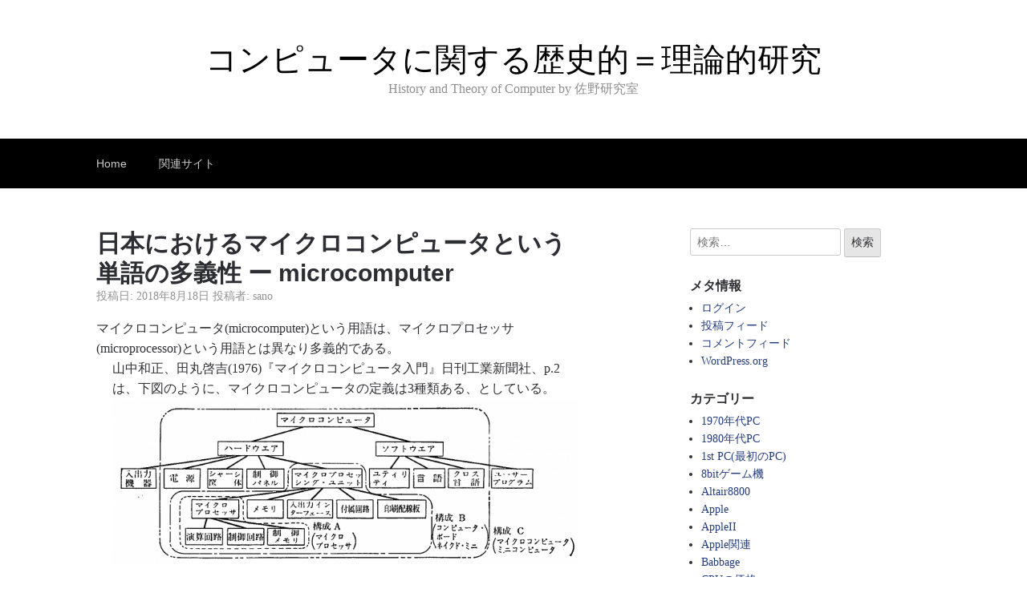

--- FILE ---
content_type: text/html; charset=UTF-8
request_url: http://historyofcomputer.info/archives/1536
body_size: 12329
content:

<!DOCTYPE html>
<html lang="ja">
<head>
	<meta charset="UTF-8">
	<meta name="viewport" content="width=device-width, initial-scale=1">
	<link rel="profile" href="http://gmpg.org/xfn/11">

	<title>日本におけるマイクロコンピュータという単語の多義性 ー microcomputer &#8211; コンピュータに関する歴史的＝理論的研究</title>
<meta name='robots' content='max-image-preview:large' />
<link rel="alternate" type="application/rss+xml" title="コンピュータに関する歴史的＝理論的研究 &raquo; フィード" href="https://historyofcomputer.info/feed" />
<link rel="alternate" type="application/rss+xml" title="コンピュータに関する歴史的＝理論的研究 &raquo; コメントフィード" href="https://historyofcomputer.info/comments/feed" />
<link rel="alternate" type="application/rss+xml" title="コンピュータに関する歴史的＝理論的研究 &raquo; 日本におけるマイクロコンピュータという単語の多義性 ー microcomputer のコメントのフィード" href="https://historyofcomputer.info/archives/1536/feed" />
<link rel="alternate" title="oEmbed (JSON)" type="application/json+oembed" href="https://historyofcomputer.info/wp-json/oembed/1.0/embed?url=https%3A%2F%2Fhistoryofcomputer.info%2Farchives%2F1536" />
<link rel="alternate" title="oEmbed (XML)" type="text/xml+oembed" href="https://historyofcomputer.info/wp-json/oembed/1.0/embed?url=https%3A%2F%2Fhistoryofcomputer.info%2Farchives%2F1536&#038;format=xml" />
<style id='wp-img-auto-sizes-contain-inline-css' type='text/css'>
img:is([sizes=auto i],[sizes^="auto," i]){contain-intrinsic-size:3000px 1500px}
/*# sourceURL=wp-img-auto-sizes-contain-inline-css */
</style>
<style id='wp-emoji-styles-inline-css' type='text/css'>

	img.wp-smiley, img.emoji {
		display: inline !important;
		border: none !important;
		box-shadow: none !important;
		height: 1em !important;
		width: 1em !important;
		margin: 0 0.07em !important;
		vertical-align: -0.1em !important;
		background: none !important;
		padding: 0 !important;
	}
/*# sourceURL=wp-emoji-styles-inline-css */
</style>
<style id='wp-block-library-inline-css' type='text/css'>
:root{--wp-block-synced-color:#7a00df;--wp-block-synced-color--rgb:122,0,223;--wp-bound-block-color:var(--wp-block-synced-color);--wp-editor-canvas-background:#ddd;--wp-admin-theme-color:#007cba;--wp-admin-theme-color--rgb:0,124,186;--wp-admin-theme-color-darker-10:#006ba1;--wp-admin-theme-color-darker-10--rgb:0,107,160.5;--wp-admin-theme-color-darker-20:#005a87;--wp-admin-theme-color-darker-20--rgb:0,90,135;--wp-admin-border-width-focus:2px}@media (min-resolution:192dpi){:root{--wp-admin-border-width-focus:1.5px}}.wp-element-button{cursor:pointer}:root .has-very-light-gray-background-color{background-color:#eee}:root .has-very-dark-gray-background-color{background-color:#313131}:root .has-very-light-gray-color{color:#eee}:root .has-very-dark-gray-color{color:#313131}:root .has-vivid-green-cyan-to-vivid-cyan-blue-gradient-background{background:linear-gradient(135deg,#00d084,#0693e3)}:root .has-purple-crush-gradient-background{background:linear-gradient(135deg,#34e2e4,#4721fb 50%,#ab1dfe)}:root .has-hazy-dawn-gradient-background{background:linear-gradient(135deg,#faaca8,#dad0ec)}:root .has-subdued-olive-gradient-background{background:linear-gradient(135deg,#fafae1,#67a671)}:root .has-atomic-cream-gradient-background{background:linear-gradient(135deg,#fdd79a,#004a59)}:root .has-nightshade-gradient-background{background:linear-gradient(135deg,#330968,#31cdcf)}:root .has-midnight-gradient-background{background:linear-gradient(135deg,#020381,#2874fc)}:root{--wp--preset--font-size--normal:16px;--wp--preset--font-size--huge:42px}.has-regular-font-size{font-size:1em}.has-larger-font-size{font-size:2.625em}.has-normal-font-size{font-size:var(--wp--preset--font-size--normal)}.has-huge-font-size{font-size:var(--wp--preset--font-size--huge)}.has-text-align-center{text-align:center}.has-text-align-left{text-align:left}.has-text-align-right{text-align:right}.has-fit-text{white-space:nowrap!important}#end-resizable-editor-section{display:none}.aligncenter{clear:both}.items-justified-left{justify-content:flex-start}.items-justified-center{justify-content:center}.items-justified-right{justify-content:flex-end}.items-justified-space-between{justify-content:space-between}.screen-reader-text{border:0;clip-path:inset(50%);height:1px;margin:-1px;overflow:hidden;padding:0;position:absolute;width:1px;word-wrap:normal!important}.screen-reader-text:focus{background-color:#ddd;clip-path:none;color:#444;display:block;font-size:1em;height:auto;left:5px;line-height:normal;padding:15px 23px 14px;text-decoration:none;top:5px;width:auto;z-index:100000}html :where(.has-border-color){border-style:solid}html :where([style*=border-top-color]){border-top-style:solid}html :where([style*=border-right-color]){border-right-style:solid}html :where([style*=border-bottom-color]){border-bottom-style:solid}html :where([style*=border-left-color]){border-left-style:solid}html :where([style*=border-width]){border-style:solid}html :where([style*=border-top-width]){border-top-style:solid}html :where([style*=border-right-width]){border-right-style:solid}html :where([style*=border-bottom-width]){border-bottom-style:solid}html :where([style*=border-left-width]){border-left-style:solid}html :where(img[class*=wp-image-]){height:auto;max-width:100%}:where(figure){margin:0 0 1em}html :where(.is-position-sticky){--wp-admin--admin-bar--position-offset:var(--wp-admin--admin-bar--height,0px)}@media screen and (max-width:600px){html :where(.is-position-sticky){--wp-admin--admin-bar--position-offset:0px}}

/*# sourceURL=wp-block-library-inline-css */
</style><style id='global-styles-inline-css' type='text/css'>
:root{--wp--preset--aspect-ratio--square: 1;--wp--preset--aspect-ratio--4-3: 4/3;--wp--preset--aspect-ratio--3-4: 3/4;--wp--preset--aspect-ratio--3-2: 3/2;--wp--preset--aspect-ratio--2-3: 2/3;--wp--preset--aspect-ratio--16-9: 16/9;--wp--preset--aspect-ratio--9-16: 9/16;--wp--preset--color--black: #000000;--wp--preset--color--cyan-bluish-gray: #abb8c3;--wp--preset--color--white: #ffffff;--wp--preset--color--pale-pink: #f78da7;--wp--preset--color--vivid-red: #cf2e2e;--wp--preset--color--luminous-vivid-orange: #ff6900;--wp--preset--color--luminous-vivid-amber: #fcb900;--wp--preset--color--light-green-cyan: #7bdcb5;--wp--preset--color--vivid-green-cyan: #00d084;--wp--preset--color--pale-cyan-blue: #8ed1fc;--wp--preset--color--vivid-cyan-blue: #0693e3;--wp--preset--color--vivid-purple: #9b51e0;--wp--preset--gradient--vivid-cyan-blue-to-vivid-purple: linear-gradient(135deg,rgb(6,147,227) 0%,rgb(155,81,224) 100%);--wp--preset--gradient--light-green-cyan-to-vivid-green-cyan: linear-gradient(135deg,rgb(122,220,180) 0%,rgb(0,208,130) 100%);--wp--preset--gradient--luminous-vivid-amber-to-luminous-vivid-orange: linear-gradient(135deg,rgb(252,185,0) 0%,rgb(255,105,0) 100%);--wp--preset--gradient--luminous-vivid-orange-to-vivid-red: linear-gradient(135deg,rgb(255,105,0) 0%,rgb(207,46,46) 100%);--wp--preset--gradient--very-light-gray-to-cyan-bluish-gray: linear-gradient(135deg,rgb(238,238,238) 0%,rgb(169,184,195) 100%);--wp--preset--gradient--cool-to-warm-spectrum: linear-gradient(135deg,rgb(74,234,220) 0%,rgb(151,120,209) 20%,rgb(207,42,186) 40%,rgb(238,44,130) 60%,rgb(251,105,98) 80%,rgb(254,248,76) 100%);--wp--preset--gradient--blush-light-purple: linear-gradient(135deg,rgb(255,206,236) 0%,rgb(152,150,240) 100%);--wp--preset--gradient--blush-bordeaux: linear-gradient(135deg,rgb(254,205,165) 0%,rgb(254,45,45) 50%,rgb(107,0,62) 100%);--wp--preset--gradient--luminous-dusk: linear-gradient(135deg,rgb(255,203,112) 0%,rgb(199,81,192) 50%,rgb(65,88,208) 100%);--wp--preset--gradient--pale-ocean: linear-gradient(135deg,rgb(255,245,203) 0%,rgb(182,227,212) 50%,rgb(51,167,181) 100%);--wp--preset--gradient--electric-grass: linear-gradient(135deg,rgb(202,248,128) 0%,rgb(113,206,126) 100%);--wp--preset--gradient--midnight: linear-gradient(135deg,rgb(2,3,129) 0%,rgb(40,116,252) 100%);--wp--preset--font-size--small: 13px;--wp--preset--font-size--medium: 20px;--wp--preset--font-size--large: 36px;--wp--preset--font-size--x-large: 42px;--wp--preset--spacing--20: 0.44rem;--wp--preset--spacing--30: 0.67rem;--wp--preset--spacing--40: 1rem;--wp--preset--spacing--50: 1.5rem;--wp--preset--spacing--60: 2.25rem;--wp--preset--spacing--70: 3.38rem;--wp--preset--spacing--80: 5.06rem;--wp--preset--shadow--natural: 6px 6px 9px rgba(0, 0, 0, 0.2);--wp--preset--shadow--deep: 12px 12px 50px rgba(0, 0, 0, 0.4);--wp--preset--shadow--sharp: 6px 6px 0px rgba(0, 0, 0, 0.2);--wp--preset--shadow--outlined: 6px 6px 0px -3px rgb(255, 255, 255), 6px 6px rgb(0, 0, 0);--wp--preset--shadow--crisp: 6px 6px 0px rgb(0, 0, 0);}:where(.is-layout-flex){gap: 0.5em;}:where(.is-layout-grid){gap: 0.5em;}body .is-layout-flex{display: flex;}.is-layout-flex{flex-wrap: wrap;align-items: center;}.is-layout-flex > :is(*, div){margin: 0;}body .is-layout-grid{display: grid;}.is-layout-grid > :is(*, div){margin: 0;}:where(.wp-block-columns.is-layout-flex){gap: 2em;}:where(.wp-block-columns.is-layout-grid){gap: 2em;}:where(.wp-block-post-template.is-layout-flex){gap: 1.25em;}:where(.wp-block-post-template.is-layout-grid){gap: 1.25em;}.has-black-color{color: var(--wp--preset--color--black) !important;}.has-cyan-bluish-gray-color{color: var(--wp--preset--color--cyan-bluish-gray) !important;}.has-white-color{color: var(--wp--preset--color--white) !important;}.has-pale-pink-color{color: var(--wp--preset--color--pale-pink) !important;}.has-vivid-red-color{color: var(--wp--preset--color--vivid-red) !important;}.has-luminous-vivid-orange-color{color: var(--wp--preset--color--luminous-vivid-orange) !important;}.has-luminous-vivid-amber-color{color: var(--wp--preset--color--luminous-vivid-amber) !important;}.has-light-green-cyan-color{color: var(--wp--preset--color--light-green-cyan) !important;}.has-vivid-green-cyan-color{color: var(--wp--preset--color--vivid-green-cyan) !important;}.has-pale-cyan-blue-color{color: var(--wp--preset--color--pale-cyan-blue) !important;}.has-vivid-cyan-blue-color{color: var(--wp--preset--color--vivid-cyan-blue) !important;}.has-vivid-purple-color{color: var(--wp--preset--color--vivid-purple) !important;}.has-black-background-color{background-color: var(--wp--preset--color--black) !important;}.has-cyan-bluish-gray-background-color{background-color: var(--wp--preset--color--cyan-bluish-gray) !important;}.has-white-background-color{background-color: var(--wp--preset--color--white) !important;}.has-pale-pink-background-color{background-color: var(--wp--preset--color--pale-pink) !important;}.has-vivid-red-background-color{background-color: var(--wp--preset--color--vivid-red) !important;}.has-luminous-vivid-orange-background-color{background-color: var(--wp--preset--color--luminous-vivid-orange) !important;}.has-luminous-vivid-amber-background-color{background-color: var(--wp--preset--color--luminous-vivid-amber) !important;}.has-light-green-cyan-background-color{background-color: var(--wp--preset--color--light-green-cyan) !important;}.has-vivid-green-cyan-background-color{background-color: var(--wp--preset--color--vivid-green-cyan) !important;}.has-pale-cyan-blue-background-color{background-color: var(--wp--preset--color--pale-cyan-blue) !important;}.has-vivid-cyan-blue-background-color{background-color: var(--wp--preset--color--vivid-cyan-blue) !important;}.has-vivid-purple-background-color{background-color: var(--wp--preset--color--vivid-purple) !important;}.has-black-border-color{border-color: var(--wp--preset--color--black) !important;}.has-cyan-bluish-gray-border-color{border-color: var(--wp--preset--color--cyan-bluish-gray) !important;}.has-white-border-color{border-color: var(--wp--preset--color--white) !important;}.has-pale-pink-border-color{border-color: var(--wp--preset--color--pale-pink) !important;}.has-vivid-red-border-color{border-color: var(--wp--preset--color--vivid-red) !important;}.has-luminous-vivid-orange-border-color{border-color: var(--wp--preset--color--luminous-vivid-orange) !important;}.has-luminous-vivid-amber-border-color{border-color: var(--wp--preset--color--luminous-vivid-amber) !important;}.has-light-green-cyan-border-color{border-color: var(--wp--preset--color--light-green-cyan) !important;}.has-vivid-green-cyan-border-color{border-color: var(--wp--preset--color--vivid-green-cyan) !important;}.has-pale-cyan-blue-border-color{border-color: var(--wp--preset--color--pale-cyan-blue) !important;}.has-vivid-cyan-blue-border-color{border-color: var(--wp--preset--color--vivid-cyan-blue) !important;}.has-vivid-purple-border-color{border-color: var(--wp--preset--color--vivid-purple) !important;}.has-vivid-cyan-blue-to-vivid-purple-gradient-background{background: var(--wp--preset--gradient--vivid-cyan-blue-to-vivid-purple) !important;}.has-light-green-cyan-to-vivid-green-cyan-gradient-background{background: var(--wp--preset--gradient--light-green-cyan-to-vivid-green-cyan) !important;}.has-luminous-vivid-amber-to-luminous-vivid-orange-gradient-background{background: var(--wp--preset--gradient--luminous-vivid-amber-to-luminous-vivid-orange) !important;}.has-luminous-vivid-orange-to-vivid-red-gradient-background{background: var(--wp--preset--gradient--luminous-vivid-orange-to-vivid-red) !important;}.has-very-light-gray-to-cyan-bluish-gray-gradient-background{background: var(--wp--preset--gradient--very-light-gray-to-cyan-bluish-gray) !important;}.has-cool-to-warm-spectrum-gradient-background{background: var(--wp--preset--gradient--cool-to-warm-spectrum) !important;}.has-blush-light-purple-gradient-background{background: var(--wp--preset--gradient--blush-light-purple) !important;}.has-blush-bordeaux-gradient-background{background: var(--wp--preset--gradient--blush-bordeaux) !important;}.has-luminous-dusk-gradient-background{background: var(--wp--preset--gradient--luminous-dusk) !important;}.has-pale-ocean-gradient-background{background: var(--wp--preset--gradient--pale-ocean) !important;}.has-electric-grass-gradient-background{background: var(--wp--preset--gradient--electric-grass) !important;}.has-midnight-gradient-background{background: var(--wp--preset--gradient--midnight) !important;}.has-small-font-size{font-size: var(--wp--preset--font-size--small) !important;}.has-medium-font-size{font-size: var(--wp--preset--font-size--medium) !important;}.has-large-font-size{font-size: var(--wp--preset--font-size--large) !important;}.has-x-large-font-size{font-size: var(--wp--preset--font-size--x-large) !important;}
/*# sourceURL=global-styles-inline-css */
</style>

<style id='classic-theme-styles-inline-css' type='text/css'>
/*! This file is auto-generated */
.wp-block-button__link{color:#fff;background-color:#32373c;border-radius:9999px;box-shadow:none;text-decoration:none;padding:calc(.667em + 2px) calc(1.333em + 2px);font-size:1.125em}.wp-block-file__button{background:#32373c;color:#fff;text-decoration:none}
/*# sourceURL=/wp-includes/css/classic-themes.min.css */
</style>
<link rel='stylesheet' id='scaffold-style-css' href='http://historyofcomputer.info/wp-content/themes/scaffold/style.css?ver=1.3.1' type='text/css' media='all' />
<link rel="https://api.w.org/" href="https://historyofcomputer.info/wp-json/" /><link rel="alternate" title="JSON" type="application/json" href="https://historyofcomputer.info/wp-json/wp/v2/posts/1536" /><link rel="EditURI" type="application/rsd+xml" title="RSD" href="https://historyofcomputer.info/xmlrpc.php?rsd" />
<meta name="generator" content="WordPress 6.9" />
<link rel="canonical" href="https://historyofcomputer.info/archives/1536" />
<link rel='shortlink' href='https://historyofcomputer.info/?p=1536' />
<link rel="pingback" href="http://historyofcomputer.info/xmlrpc.php">	<style>
		.menu-1 {
			background-color: #000000;
		}
		.menu-1 li:hover, .menu-1 li.focus {
			background-color: #000000;
		}
		.menu-1 ul ul li {
			background-color: #000000;
		}
		.menu-1 .sub-menu li:hover {
			background-color: #000000;
		}
		.menu-toggle {
			background-color: #000000;
		}
		.toggled .menu-toggle {
			background-color: #000000;
		}
	</style>
	<style type="text/css">.recentcomments a{display:inline !important;padding:0 !important;margin:0 !important;}</style>		<style type="text/css">
							.site-title a {
					color: #000000;
				}
			
			.site-header {
				min-height: 173px;
			}

					</style>
				<style type="text/css" id="wp-custom-css">
			.table {
  display: table;
  width: 100%;
  border-collapse: collapse; /* セルの間を詰める */
}
.row {
  display: table-row;
}
.cell {
  display: table-cell;
  border: 1px solid black; /* 枠線 */
  padding: 5px; /* 内部の余白 */
}

.header {
  font-weight: bold;
}

.quote{margin-left:20px;font-size: 0.8em;}
.indent1{margin-left:20px;}
.indent2{margin-left:40px;}
.item2 { font-size: 1.6em;line-height: 2.4em; font-weight: bold; color: #002960;font-family: "ＭＳ Ｐゴシック",sans-serif;}
.item3 { font-size: 1.4em; line-height: 1.5em; font-weight: bold; color: #00348A;font-family: "ＭＳ Ｐゴシック",sans-serif;}
.item4 { font-size: 1.2em;line-height: 1.8em; font-weight: bold;font-family: "ＭＳ Ｐゴシック",sans-serif;}
.item5 { font-size: 1.1em;line-height: 1.6em; font-weight: bold;font-family: "ＭＳ Ｐゴシック",'Lucida Grande','Hiragino Kaku Gothic ProN', 'ヒラギノ角ゴ ProN W3', Meiryo, メイリオ, sans-serif;}
.item6 { font-size: 1.0em;line-height: 1.5em; font-weight: bold;font-family: "ＭＳ Ｐゴシック",'Lucida Grande','Hiragino Kaku Gothic ProN', 'ヒラギノ角ゴ ProN W3', Meiryo, メイリオ, sans-serif;}
.item7 { font-size: 0.9em;line-height: 1.4em; font-weight: bold;font-family: "ＭＳ Ｐゴシック",sans-serif;}
.size-1{ font-size: 0.85em;}
table { table-layout: fixed; }
.title {  font-size: 2em; line-height: 130%; font-weight: bold; color: #008844;}
.subtitle { font-size: 1.8em; line-height:130%; color: #009966;}
a {text-decoration:none;}		</style>
		</head>

<body class="wp-singular post-template-default single single-post postid-1536 single-format-standard wp-theme-scaffold comments-closed">

<div class="site-wrapper">

	<header class="site-header">
		<div class="wrapper">
			
<div class="site-branding">

	
	
		<p class="site-title">
			<a href="https://historyofcomputer.info/" rel="home">
				コンピュータに関する歴史的＝理論的研究			</a>
		</p>

	
	
		<p class="site-description">
			History and Theory of Computer by 佐野研究室		</p>

	
</div><!-- .site-branding -->
		</div><!-- .wrapper -->
	</header><!-- .site-header -->

	
<nav id="site-navigation" class="menu-1">
	<div class="wrapper">
		<button class="menu-toggle" aria-controls="site-menu" aria-expanded="false">
			サイトナビゲーション		</button>

		<div class="menu-top-container"><ul id="site-menu" class="menu"><li id="menu-item-1407" class="menu-item menu-item-type-custom menu-item-object-custom menu-item-1407"><a href="https://historyofcomputer.info">Home</a></li>
<li id="menu-item-1408" class="menu-item menu-item-type-post_type menu-item-object-page menu-item-1408"><a href="https://historyofcomputer.info/%e7%b4%b9%e4%bb%8b">関連サイト</a></li>
</ul></div>	</div><!-- .wrapper -->
</nav><!-- .menu-1 -->

	<div class="site-content">
		<div class="wrapper">

	<div class="content-area">

		
<article class="post-1536 post type-post status-publish format-standard hentry category-pc category-15 category-30">

	
	<header class="entry-header">

		<h1 class="entry-title">日本におけるマイクロコンピュータという単語の多義性 ー microcomputer</h1>
			<div class="entry-meta">
				<span class="posted-on">投稿日: <a href="https://historyofcomputer.info/archives/1536" rel="bookmark"><time class="entry-date published" datetime="2018-08-18T16:29:59+09:00">2018年8月18日</time><time class="updated" datetime="2021-01-09T18:47:30+09:00">2021年1月9日</time></a></span><span class="byline"> 投稿者: <span class="author vcard"><a class="url fn n" href="https://historyofcomputer.info/archives/author/sano">sano</a></span></span>			</div><!-- .entry-meta -->

		
	</header><!-- .entry-header -->

	<div class="entry-content">
		<div>マイクロコンピュータ(microcomputer)という用語は、マイクロプロセッサ(microprocessor)という用語とは異なり多義的である。</div>
<div class="indent1">山中和正、田丸啓吉(1976)『マイクロコンピュータ入門』日刊工業新聞社、p.2は、下図のように、マイクロコンピュータの定義は3種類ある、としている。<br />
<a href="https://www.sanosemi.com/ht_computer/wp-content/uploads/2018/08/yamanaka-et-al-1976-p2-fig1-1.png"><img fetchpriority="high" decoding="async" src="https://www.sanosemi.com/ht_computer/wp-content/uploads/2018/08/yamanaka-et-al-1976-p2-fig1-1-1024x368.png" alt="" width="640" height="230" class="aligncenter size-large wp-image-1583" srcset="https://historyofcomputer.info/wp-content/uploads/2018/08/yamanaka-et-al-1976-p2-fig1-1-1024x368.png 1024w, https://historyofcomputer.info/wp-content/uploads/2018/08/yamanaka-et-al-1976-p2-fig1-1-300x108.png 300w, https://historyofcomputer.info/wp-content/uploads/2018/08/yamanaka-et-al-1976-p2-fig1-1-768x276.png 768w" sizes="(max-width: 640px) 100vw, 640px" /></a></p>
<div class="indent1 size-1">
<strong>定義１－「マイクロプロセッサ」（図の構成A)</strong><br />
<strong>定義２－「マイクロコンピュータ・ボード」（図の構成B)</strong>－「構成Aのマイクロプロセッサに、メモリや必要な周辺回路をつけて，1～2枚の印刷配線板にとりつけたもの」<br />
<strong>定義３－「マイクロコンピュータ」（図の構成C)</strong>－「構成Bに加えて、電源，筐体やソフトウエアまで加えて，完全にコンピュータとして商品化している」
</div>
</div>
<div>　</div>
<div class="item6">マイクロコンピュータ＝「入力機器、表示装置、記録装置などを含むシステム」とする用語法</div>
<div class="indent1">矢田光治(1980)『図解マイコンの基礎知識』オーム社、p.1は、「マイコンは，マイクロコンピュータを略してよぶのに使われて<br />
いる」とした上で、マイコンを下図のように、キーボードなどの入力機器、TVディスプレイなどの表示装置、プリンタなどの出力装置、オーディオカセットなどの記録装置などを含むシステムであるとしている。<br />
<a href="https://www.sanosemi.com/ht_computer/wp-content/uploads/2018/08/1e5e4046e538d21b780a55fa62116847.png"><img decoding="async" src="https://www.sanosemi.com/ht_computer/wp-content/uploads/2018/08/1e5e4046e538d21b780a55fa62116847-1024x551.png" alt="" width="640" height="344" class="aligncenter size-large wp-image-1787" srcset="https://historyofcomputer.info/wp-content/uploads/2018/08/1e5e4046e538d21b780a55fa62116847-1024x551.png 1024w, https://historyofcomputer.info/wp-content/uploads/2018/08/1e5e4046e538d21b780a55fa62116847-300x161.png 300w, https://historyofcomputer.info/wp-content/uploads/2018/08/1e5e4046e538d21b780a55fa62116847-768x413.png 768w" sizes="(max-width: 640px) 100vw, 640px" /></a></div>
<div>　</div>
<div class="item6">マイクロコンピュータ＝「マイクロプロセッサ」(microprocessor)とする用語法</div>
<div class="indent1"></div>
<div>　</div>
<div class="item6">マイクロコンピュータ＝「パーソナルコンピュータの別名」とする用語法</div>
<div class="indent1">
</div>
<div>　</div>
<div class="item6">関連参考資料</div>
<div class="indent1">
山中和正、田丸啓吉(1976)『マイクロコンピュータ入門』日刊工業新聞社<br />
<span class="item5"><a href="https://archive.org/details/microcomputerdic00sipp">Sippl, Charles J.(1981 Rev. ed. of Microcomputer dictionary and guide, 1976, c 1975) <em>Microcomputer dictionary</em>, Indianapolis: Howard W. Sams &#038; Co.m Inc., , 606pp.［邦訳　（岡本茂ほか訳, 1984）『マイクロコンピュータ辞典』共立出版]</a></span></p>
</div>
	</div><!-- .entry-content -->

	<footer class="entry-footer">
		<span class="cat-links">カテゴリー: <a href="https://historyofcomputer.info/archives/category/pc%e5%8f%b2%e9%96%a2%e9%80%a3" rel="category tag">PC史関連</a>、<a href="https://historyofcomputer.info/archives/category/%e3%82%b3%e3%83%b3%e3%83%94%e3%83%a5%e3%83%bc%e3%82%bf%e5%8f%b2%e8%ab%96" rel="category tag">コンピュータ史論</a>、<a href="https://historyofcomputer.info/archives/category/%e7%90%86%e8%ab%96%e7%9a%84%e5%95%8f%e9%a1%8c" rel="category tag">理論的問題</a></span>	</footer><!-- .entry-footer -->

</article><!-- #post-## -->

	<nav class="navigation post-navigation" aria-label="投稿">
		<h2 class="screen-reader-text">投稿ナビゲーション</h2>
		<div class="nav-links"><div class="nav-previous"><a href="https://historyofcomputer.info/archives/1538" rel="prev">前の投稿: <span>ダウンロード可能なPC関連雑誌</span></a></div><div class="nav-next"><a href="https://historyofcomputer.info/archives/1587" rel="next">次の投稿: <span>マイクロプロセッサ誕生と電卓</span></a></div></div>
	</nav>
	</div><!-- .content-area -->


<aside class="sidebar-1 widget-area">
	<section class="widget widget_search"><form role="search" method="get" class="search-form" action="https://historyofcomputer.info/">
				<label>
					<span class="screen-reader-text">検索:</span>
					<input type="search" class="search-field" placeholder="検索&hellip;" value="" name="s" />
				</label>
				<input type="submit" class="search-submit" value="検索" />
			</form></section><section class="widget widget_meta"><h3 class="widget-title">メタ情報</h3>
		<ul>
						<li><a href="https://historyofcomputer.info/wp-login.php">ログイン</a></li>
			<li><a href="https://historyofcomputer.info/feed">投稿フィード</a></li>
			<li><a href="https://historyofcomputer.info/comments/feed">コメントフィード</a></li>

			<li><a href="https://ja.wordpress.org/">WordPress.org</a></li>
		</ul>

		</section><section class="widget widget_categories"><h3 class="widget-title">カテゴリー</h3>
			<ul>
					<li class="cat-item cat-item-33"><a href="https://historyofcomputer.info/archives/category/pc%e5%8f%b2%e9%96%a2%e9%80%a3/1970%e5%b9%b4%e4%bb%a3pc">1970年代PC</a>
</li>
	<li class="cat-item cat-item-34"><a href="https://historyofcomputer.info/archives/category/pc%e5%8f%b2%e9%96%a2%e9%80%a3/1980%e5%b9%b4%e4%bb%a3pc">1980年代PC</a>
</li>
	<li class="cat-item cat-item-29"><a href="https://historyofcomputer.info/archives/category/pc%e5%8f%b2%e9%96%a2%e9%80%a3/first-pc">1st PC(最初のPC)</a>
</li>
	<li class="cat-item cat-item-35"><a href="https://historyofcomputer.info/archives/category/%e3%82%b2%e3%83%bc%e3%83%a0%e6%a9%9f/%e6%8d%ae%e7%bd%ae%e5%9e%8b%e3%82%b2%e3%83%bc%e3%83%a0%e5%b0%82%e7%94%a8%e6%a9%9f/8bit%e3%82%b2%e3%83%bc%e3%83%a0%e6%a9%9f">8bitゲーム機</a>
</li>
	<li class="cat-item cat-item-36"><a href="https://historyofcomputer.info/archives/category/pc%e5%8f%b2%e9%96%a2%e9%80%a3/altair8800">Altair8800</a>
</li>
	<li class="cat-item cat-item-60"><a href="https://historyofcomputer.info/archives/category/pc%e5%8f%b2%e9%96%a2%e9%80%a3/apple">Apple</a>
</li>
	<li class="cat-item cat-item-61"><a href="https://historyofcomputer.info/archives/category/pc%e5%8f%b2%e9%96%a2%e9%80%a3/apple/appleii">AppleII</a>
</li>
	<li class="cat-item cat-item-37"><a href="https://historyofcomputer.info/archives/category/pc%e5%8f%b2%e9%96%a2%e9%80%a3/apple%e9%96%a2%e9%80%a3">Apple関連</a>
</li>
	<li class="cat-item cat-item-38"><a href="https://historyofcomputer.info/archives/category/%e3%82%b3%e3%83%b3%e3%83%94%e3%83%a5%e3%83%bc%e3%82%bf%e5%8f%b2%e9%96%a2%e9%80%a3%e6%96%87%e7%8c%ae/babbage">Babbage</a>
</li>
	<li class="cat-item cat-item-39"><a href="https://historyofcomputer.info/archives/category/cpu/cpu%e3%81%ae%e4%be%a1%e6%a0%bc">CPUの価格</a>
</li>
	<li class="cat-item cat-item-40"><a href="https://historyofcomputer.info/archives/category/cpu/cpu%e3%81%ae%e6%80%a7%e8%83%bd">CPUの性能</a>
</li>
	<li class="cat-item cat-item-41"><a href="https://historyofcomputer.info/archives/category/cpu/cpu%e3%81%ae%e8%b2%a9%e5%a3%b2%e4%ba%88%e6%b8%ac">CPUの販売予測</a>
</li>
	<li class="cat-item cat-item-2"><a href="https://historyofcomputer.info/archives/category/cpu%e6%8a%80%e8%a1%93%e5%8f%b2%e9%96%a2%e9%80%a3%e3%83%aa%e3%83%b3%e3%82%af">CPU技術史関連リンク</a>
</li>
	<li class="cat-item cat-item-3"><a href="https://historyofcomputer.info/archives/category/cpu">CPU関連</a>
</li>
	<li class="cat-item cat-item-51"><a href="https://historyofcomputer.info/archives/category/dec">DEC</a>
</li>
	<li class="cat-item cat-item-42"><a href="https://historyofcomputer.info/archives/category/%e5%8d%8a%e5%b0%8e%e4%bd%93%e9%96%a2%e9%80%a3/dram%e9%96%a2%e9%80%a3">DRAM関連</a>
</li>
	<li class="cat-item cat-item-4"><a href="https://historyofcomputer.info/archives/category/hdd">HDD</a>
</li>
	<li class="cat-item cat-item-62"><a href="https://historyofcomputer.info/archives/category/pc%e5%8f%b2%e9%96%a2%e9%80%a3/ibm">IBM</a>
</li>
	<li class="cat-item cat-item-63"><a href="https://historyofcomputer.info/archives/category/pc%e5%8f%b2%e9%96%a2%e9%80%a3/ibm/ibm-pc">IBM PC</a>
</li>
	<li class="cat-item cat-item-5"><a href="https://historyofcomputer.info/archives/category/ibm%e9%96%a2%e9%80%a3">IBM関連</a>
</li>
	<li class="cat-item cat-item-6"><a href="https://historyofcomputer.info/archives/category/intel">INTEL</a>
</li>
	<li class="cat-item cat-item-7"><a href="https://historyofcomputer.info/archives/category/cpu/intel4004">INTEL4004</a>
</li>
	<li class="cat-item cat-item-43"><a href="https://historyofcomputer.info/archives/category/pc%e5%8f%b2%e9%96%a2%e9%80%a3/lsi-11">LSI-11</a>
</li>
	<li class="cat-item cat-item-44"><a href="https://historyofcomputer.info/archives/category/pc%e5%8f%b2%e9%96%a2%e9%80%a3/apple%e9%96%a2%e9%80%a3/macintosh%e9%96%a2%e9%80%a3">Macintosh関連</a>
</li>
	<li class="cat-item cat-item-45"><a href="https://historyofcomputer.info/archives/category/pc%e5%8f%b2%e9%96%a2%e9%80%a3/microcomputer">microcomputer</a>
</li>
	<li class="cat-item cat-item-8"><a href="https://historyofcomputer.info/archives/category/microsoft">Microsoft</a>
</li>
	<li class="cat-item cat-item-46"><a href="https://historyofcomputer.info/archives/category/%e5%8d%8a%e5%b0%8e%e4%bd%93%e9%96%a2%e9%80%a3/moore%e3%81%ae%e6%b3%95%e5%89%87">Mooreの法則</a>
</li>
	<li class="cat-item cat-item-9"><a href="https://historyofcomputer.info/archives/category/pc%e5%8f%b2%e9%96%a2%e9%80%a3">PC史関連</a>
</li>
	<li class="cat-item cat-item-10"><a href="https://historyofcomputer.info/archives/category/pc%e5%8f%b2%e9%96%a2%e9%80%a3%e8%b3%87%e6%96%99">PC史関連資料</a>
</li>
	<li class="cat-item cat-item-58"><a href="https://historyofcomputer.info/archives/category/pc%e5%8f%b2%e9%96%a2%e9%80%a3/pc%e5%b8%82%e5%a0%b4data">PC市場data</a>
</li>
	<li class="cat-item cat-item-53"><a href="https://historyofcomputer.info/archives/category/%e3%83%80%e3%82%a6%e3%83%b3%e3%83%ad%e3%83%bc%e3%83%89%e5%8f%af%e8%83%bd%e8%b3%87%e6%96%99/pc%e9%96%a2%e9%80%a3%e9%9b%91%e8%aa%8c">PC関連雑誌</a>
</li>
	<li class="cat-item cat-item-67"><a href="https://historyofcomputer.info/archives/category/pc%e5%8f%b2%e9%96%a2%e9%80%a3/sharp">Sharp</a>
</li>
	<li class="cat-item cat-item-11"><a href="https://historyofcomputer.info/archives/category/pc%e5%8f%b2%e9%96%a2%e9%80%a3/trs-80">TRS-80</a>
</li>
	<li class="cat-item cat-item-12"><a href="https://historyofcomputer.info/archives/category/tss">TSS</a>
</li>
	<li class="cat-item cat-item-64"><a href="https://historyofcomputer.info/archives/category/pc%e5%8f%b2%e9%96%a2%e9%80%a3/visicalc">VisiCalc</a>
</li>
	<li class="cat-item cat-item-59"><a href="https://historyofcomputer.info/archives/category/%e3%83%80%e3%82%a6%e3%83%b3%e3%83%ad%e3%83%bc%e3%83%89%e5%8f%af%e8%83%bd%e8%b3%87%e6%96%99/%e3%82%a4%e3%83%b3%e3%82%bf%e3%83%93%e3%83%a5%e3%83%bc%e8%a8%98%e9%8c%b2">インタビュー記録</a>
</li>
	<li class="cat-item cat-item-13"><a href="https://historyofcomputer.info/archives/category/%e3%82%b2%e3%83%bc%e3%83%a0%e6%a9%9f">ゲーム機</a>
</li>
	<li class="cat-item cat-item-56"><a href="https://historyofcomputer.info/archives/category/%e3%82%b3%e3%83%b3%e3%83%94%e3%83%a5%e3%83%bc%e3%82%bf%e5%8f%b2/%e3%82%b3%e3%83%b3%e3%83%94%e3%83%a5%e3%83%bc%e3%82%bf%e3%81%ae%e4%be%a1%e6%a0%bc">コンピュータの価格</a>
</li>
	<li class="cat-item cat-item-69"><a href="https://historyofcomputer.info/archives/category/%e3%82%b3%e3%83%b3%e3%83%94%e3%83%a5%e3%83%bc%e3%82%bf%e3%81%ae%e6%8a%80%e8%a1%93%e7%9a%84%e6%a7%8b%e6%88%90%e3%81%ab%e9%96%a2%e3%81%99%e3%82%8b%e6%8a%80%e8%a1%93%e8%ab%96%e7%9a%84%e7%90%86%e8%a7%a3">コンピュータの技術的構成に関する技術論的理解</a>
</li>
	<li class="cat-item cat-item-14"><a href="https://historyofcomputer.info/archives/category/%e3%82%b3%e3%83%b3%e3%83%94%e3%83%a5%e3%83%bc%e3%82%bf%e5%8f%b2">コンピュータ史</a>
</li>
	<li class="cat-item cat-item-15"><a href="https://historyofcomputer.info/archives/category/%e3%82%b3%e3%83%b3%e3%83%94%e3%83%a5%e3%83%bc%e3%82%bf%e5%8f%b2%e8%ab%96">コンピュータ史論</a>
</li>
	<li class="cat-item cat-item-16"><a href="https://historyofcomputer.info/archives/category/%e3%82%b3%e3%83%b3%e3%83%94%e3%83%a5%e3%83%bc%e3%82%bf%e5%8f%b2%e9%96%a2%e9%80%a3%e6%96%87%e7%8c%ae">コンピュータ史関連文献</a>
</li>
	<li class="cat-item cat-item-17"><a href="https://historyofcomputer.info/archives/category/%e3%82%bd%e3%83%95%e3%83%88%e3%82%a6%e3%82%a7%e3%82%a2%e9%96%8b%e7%99%ba">ソフトウェア開発</a>
</li>
	<li class="cat-item cat-item-18"><a href="https://historyofcomputer.info/archives/category/%e3%83%80%e3%82%a6%e3%83%b3%e3%83%ad%e3%83%bc%e3%83%89%e5%8f%af%e8%83%bd%e8%b3%87%e6%96%99">ダウンロード可能資料</a>
</li>
	<li class="cat-item cat-item-68"><a href="https://historyofcomputer.info/archives/category/%e6%96%87%e7%8c%ae%e9%96%a2%e9%80%a3%e8%b3%87%e6%96%99/%e3%83%91%e3%82%bd%e3%82%b3%e3%83%b3%e9%9b%91%e8%aa%8c">パソコン雑誌</a>
</li>
	<li class="cat-item cat-item-19"><a href="https://historyofcomputer.info/archives/category/%e3%83%91%e3%83%a9%e3%83%a1%e3%83%88%e3%83%ad%e3%83%b3%e7%b4%a0%e5%ad%90">パラメトロン素子</a>
</li>
	<li class="cat-item cat-item-47"><a href="https://historyofcomputer.info/archives/category/%e8%91%97%e4%bd%9c%e6%a8%a9/%e3%83%9e%e3%82%a4%e3%82%af%e3%83%ad%e3%82%b3%e3%83%bc%e3%83%89">マイクロコード</a>
</li>
	<li class="cat-item cat-item-54"><a href="https://historyofcomputer.info/archives/category/%e5%b8%82%e5%a0%b4%e9%96%a2%e9%80%a3data/%e3%83%9e%e3%82%a4%e3%82%af%e3%83%ad%e3%83%97%e3%83%ad%e3%82%bb%e3%83%83%e3%82%b5%e8%b2%a9%e5%a3%b2%e5%80%8b%e6%95%b0">マイクロプロセッサ販売個数</a>
</li>
	<li class="cat-item cat-item-20"><a href="https://historyofcomputer.info/archives/category/%e3%83%9e%e3%82%a4%e3%82%b3%e3%83%b3%e3%82%ad%e3%83%83%e3%83%88%e8%a3%bd%e5%93%81%e4%b8%80%e8%a6%a7">マイコンキット製品一覧</a>
</li>
	<li class="cat-item cat-item-21"><a href="https://historyofcomputer.info/archives/category/cpu/%e3%83%9e%e3%83%ab%e3%83%81%e3%82%b3%e3%82%a2">マルチコア</a>
</li>
	<li class="cat-item cat-item-57"><a href="https://historyofcomputer.info/archives/category/%e3%82%b3%e3%83%b3%e3%83%94%e3%83%a5%e3%83%bc%e3%82%bf%e5%8f%b2/%e3%83%aa%e3%83%ac%e3%83%bc%e5%bc%8f%e8%a8%88%e7%ae%97%e6%a9%9f">リレー式計算機</a>
</li>
	<li class="cat-item cat-item-22"><a href="https://historyofcomputer.info/archives/category/%e4%ba%92%e6%8f%9b%e6%80%a7">互換性</a>
</li>
	<li class="cat-item cat-item-70"><a href="https://historyofcomputer.info/archives/category/%e4%ba%ba%e5%b7%a5%e7%9f%a5%e8%83%bd">人工知能</a>
</li>
	<li class="cat-item cat-item-23"><a href="https://historyofcomputer.info/archives/category/%e5%8d%8a%e5%b0%8e%e4%bd%93%e9%96%a2%e9%80%a3">半導体関連</a>
</li>
	<li class="cat-item cat-item-55"><a href="https://historyofcomputer.info/archives/category/%e3%83%80%e3%82%a6%e3%83%b3%e3%83%ad%e3%83%bc%e3%83%89%e5%8f%af%e8%83%bd%e8%b3%87%e6%96%99/%e5%b8%82%e5%a0%b4%e3%83%87%e3%83%bc%e3%82%bf">市場データ</a>
</li>
	<li class="cat-item cat-item-24"><a href="https://historyofcomputer.info/archives/category/%e5%b8%82%e5%a0%b4%e9%96%a2%e9%80%a3data">市場関連data</a>
</li>
	<li class="cat-item cat-item-25"><a href="https://historyofcomputer.info/archives/category/%e3%82%b2%e3%83%bc%e3%83%a0%e6%a9%9f/%e6%8d%ae%e7%bd%ae%e5%9e%8b%e3%82%b2%e3%83%bc%e3%83%a0%e5%b0%82%e7%94%a8%e6%a9%9f">据置型ゲーム専用機</a>
</li>
	<li class="cat-item cat-item-26"><a href="https://historyofcomputer.info/archives/category/%e6%96%87%e7%8c%ae%e9%96%a2%e9%80%a3%e8%b3%87%e6%96%99">文献関連資料</a>
</li>
	<li class="cat-item cat-item-27"><a href="https://historyofcomputer.info/archives/category/%e5%b8%82%e5%a0%b4%e9%96%a2%e9%80%a3data/%e6%97%a5%e6%9c%acpc%e5%b8%82%e5%a0%b4%e3%82%b7%e3%82%a7%e3%82%a2">日本PC市場シェア</a>
</li>
	<li class="cat-item cat-item-28"><a href="https://historyofcomputer.info/archives/category/%e6%97%a5%e6%9c%ac%e8%aa%9e%e3%83%af%e3%83%bc%e3%83%97%e3%83%ad%e5%b0%82%e7%94%a8%e6%a9%9f">日本語ワープロ専用機</a>
</li>
	<li class="cat-item cat-item-1"><a href="https://historyofcomputer.info/archives/category/%e6%9c%aa%e5%88%86%e9%a1%9e">未分類</a>
</li>
	<li class="cat-item cat-item-71"><a href="https://historyofcomputer.info/archives/category/%e6%a9%9f%e6%a2%b0%e5%bc%8f%e8%a8%88%e7%ae%97%e6%a9%9f">機械式計算機</a>
</li>
	<li class="cat-item cat-item-72"><a href="https://historyofcomputer.info/archives/category/%e6%a9%9f%e6%a2%b0%e5%bc%8f%e8%a8%88%e7%ae%97%e6%a9%9f/%e6%ad%af%e8%bb%8a%e5%bc%8f%e8%a8%88%e7%ae%97%e6%a9%9f">歯車式計算機</a>
</li>
	<li class="cat-item cat-item-30"><a href="https://historyofcomputer.info/archives/category/%e7%90%86%e8%ab%96%e7%9a%84%e5%95%8f%e9%a1%8c">理論的問題</a>
</li>
	<li class="cat-item cat-item-52"><a href="https://historyofcomputer.info/archives/category/%e3%83%80%e3%82%a6%e3%83%b3%e3%83%ad%e3%83%bc%e3%83%89%e5%8f%af%e8%83%bd%e8%b3%87%e6%96%99/%e7%99%be%e7%a7%91%e4%ba%8b%e5%85%b8pdf">百科事典pdf</a>
</li>
	<li class="cat-item cat-item-31"><a href="https://historyofcomputer.info/archives/category/%e8%91%97%e4%bd%9c%e6%a8%a9">著作権</a>
</li>
	<li class="cat-item cat-item-32"><a href="https://historyofcomputer.info/archives/category/%e3%82%bd%e3%83%95%e3%83%88%e3%82%a6%e3%82%a7%e3%82%a2%e9%96%8b%e7%99%ba/%e8%a1%a8%e8%a8%88%e7%ae%97%e3%82%bd%e3%83%95%e3%83%88%e9%96%8b%e7%99%ba">表計算ソフト開発</a>
</li>
	<li class="cat-item cat-item-65"><a href="https://historyofcomputer.info/archives/category/pc%e5%8f%b2%e9%96%a2%e9%80%a3/%e8%a3%bd%e5%93%81%e3%82%bb%e3%82%b0%e3%83%a1%e3%83%b3%e3%83%88%e5%88%86%e9%a1%9e">製品セグメント分類</a>
</li>
			</ul>

			</section>
		<section class="widget widget_recent_entries">
		<h3 class="widget-title">最近の投稿</h3>
		<ul>
											<li>
					<a href="https://historyofcomputer.info/archives/1798">OSに関する参考文献(作成中）</a>
									</li>
											<li>
					<a href="https://historyofcomputer.info/archives/2172">アリスモメーター(Arithmometer)</a>
									</li>
											<li>
					<a href="https://historyofcomputer.info/archives/2164">エドモンド・バークリー（Edmund Callis Berkeley）関連資料</a>
									</li>
											<li>
					<a href="https://historyofcomputer.info/archives/2152">MSXに関する参考資料</a>
									</li>
											<li>
					<a href="https://historyofcomputer.info/archives/2131">コンピュータは何をするマシンなのか？－情報処理装置としてのコンピュータに関する技術論的理解</a>
									</li>
					</ul>

		</section><section class="widget widget_pages"><h3 class="widget-title">固定ページ</h3>
			<ul>
				<li class="page_item page-item-601"><a href="https://historyofcomputer.info/%e7%b4%b9%e4%bb%8b">関連サイト</a></li>
			</ul>

			</section><section class="widget widget_calendar"><div id="calendar_wrap" class="calendar_wrap"><table id="wp-calendar" class="wp-calendar-table">
	<caption>2026年1月</caption>
	<thead>
	<tr>
		<th scope="col" aria-label="月曜日">月</th>
		<th scope="col" aria-label="火曜日">火</th>
		<th scope="col" aria-label="水曜日">水</th>
		<th scope="col" aria-label="木曜日">木</th>
		<th scope="col" aria-label="金曜日">金</th>
		<th scope="col" aria-label="土曜日">土</th>
		<th scope="col" aria-label="日曜日">日</th>
	</tr>
	</thead>
	<tbody>
	<tr>
		<td colspan="3" class="pad">&nbsp;</td><td>1</td><td>2</td><td>3</td><td>4</td>
	</tr>
	<tr>
		<td>5</td><td>6</td><td>7</td><td>8</td><td>9</td><td>10</td><td>11</td>
	</tr>
	<tr>
		<td>12</td><td>13</td><td>14</td><td>15</td><td>16</td><td>17</td><td>18</td>
	</tr>
	<tr>
		<td>19</td><td>20</td><td>21</td><td id="today">22</td><td>23</td><td>24</td><td>25</td>
	</tr>
	<tr>
		<td>26</td><td>27</td><td>28</td><td>29</td><td>30</td><td>31</td>
		<td class="pad" colspan="1">&nbsp;</td>
	</tr>
	</tbody>
	</table><nav aria-label="前と次の月" class="wp-calendar-nav">
		<span class="wp-calendar-nav-prev"><a href="https://historyofcomputer.info/archives/date/2025/12">&laquo; 12月</a></span>
		<span class="pad">&nbsp;</span>
		<span class="wp-calendar-nav-next">&nbsp;</span>
	</nav></div></section><section class="widget widget_search"><form role="search" method="get" class="search-form" action="https://historyofcomputer.info/">
				<label>
					<span class="screen-reader-text">検索:</span>
					<input type="search" class="search-field" placeholder="検索&hellip;" value="" name="s" />
				</label>
				<input type="submit" class="search-submit" value="検索" />
			</form></section><section class="widget widget_meta"><h3 class="widget-title">メタ情報</h3>
		<ul>
						<li><a href="https://historyofcomputer.info/wp-login.php">ログイン</a></li>
			<li><a href="https://historyofcomputer.info/feed">投稿フィード</a></li>
			<li><a href="https://historyofcomputer.info/comments/feed">コメントフィード</a></li>

			<li><a href="https://ja.wordpress.org/">WordPress.org</a></li>
		</ul>

		</section><section class="widget widget_categories"><h3 class="widget-title">カテゴリー</h3>
			<ul>
					<li class="cat-item cat-item-33"><a href="https://historyofcomputer.info/archives/category/pc%e5%8f%b2%e9%96%a2%e9%80%a3/1970%e5%b9%b4%e4%bb%a3pc">1970年代PC</a>
</li>
	<li class="cat-item cat-item-34"><a href="https://historyofcomputer.info/archives/category/pc%e5%8f%b2%e9%96%a2%e9%80%a3/1980%e5%b9%b4%e4%bb%a3pc">1980年代PC</a>
</li>
	<li class="cat-item cat-item-29"><a href="https://historyofcomputer.info/archives/category/pc%e5%8f%b2%e9%96%a2%e9%80%a3/first-pc">1st PC(最初のPC)</a>
</li>
	<li class="cat-item cat-item-35"><a href="https://historyofcomputer.info/archives/category/%e3%82%b2%e3%83%bc%e3%83%a0%e6%a9%9f/%e6%8d%ae%e7%bd%ae%e5%9e%8b%e3%82%b2%e3%83%bc%e3%83%a0%e5%b0%82%e7%94%a8%e6%a9%9f/8bit%e3%82%b2%e3%83%bc%e3%83%a0%e6%a9%9f">8bitゲーム機</a>
</li>
	<li class="cat-item cat-item-36"><a href="https://historyofcomputer.info/archives/category/pc%e5%8f%b2%e9%96%a2%e9%80%a3/altair8800">Altair8800</a>
</li>
	<li class="cat-item cat-item-60"><a href="https://historyofcomputer.info/archives/category/pc%e5%8f%b2%e9%96%a2%e9%80%a3/apple">Apple</a>
</li>
	<li class="cat-item cat-item-61"><a href="https://historyofcomputer.info/archives/category/pc%e5%8f%b2%e9%96%a2%e9%80%a3/apple/appleii">AppleII</a>
</li>
	<li class="cat-item cat-item-37"><a href="https://historyofcomputer.info/archives/category/pc%e5%8f%b2%e9%96%a2%e9%80%a3/apple%e9%96%a2%e9%80%a3">Apple関連</a>
</li>
	<li class="cat-item cat-item-38"><a href="https://historyofcomputer.info/archives/category/%e3%82%b3%e3%83%b3%e3%83%94%e3%83%a5%e3%83%bc%e3%82%bf%e5%8f%b2%e9%96%a2%e9%80%a3%e6%96%87%e7%8c%ae/babbage">Babbage</a>
</li>
	<li class="cat-item cat-item-39"><a href="https://historyofcomputer.info/archives/category/cpu/cpu%e3%81%ae%e4%be%a1%e6%a0%bc">CPUの価格</a>
</li>
	<li class="cat-item cat-item-40"><a href="https://historyofcomputer.info/archives/category/cpu/cpu%e3%81%ae%e6%80%a7%e8%83%bd">CPUの性能</a>
</li>
	<li class="cat-item cat-item-41"><a href="https://historyofcomputer.info/archives/category/cpu/cpu%e3%81%ae%e8%b2%a9%e5%a3%b2%e4%ba%88%e6%b8%ac">CPUの販売予測</a>
</li>
	<li class="cat-item cat-item-2"><a href="https://historyofcomputer.info/archives/category/cpu%e6%8a%80%e8%a1%93%e5%8f%b2%e9%96%a2%e9%80%a3%e3%83%aa%e3%83%b3%e3%82%af">CPU技術史関連リンク</a>
</li>
	<li class="cat-item cat-item-3"><a href="https://historyofcomputer.info/archives/category/cpu">CPU関連</a>
</li>
	<li class="cat-item cat-item-51"><a href="https://historyofcomputer.info/archives/category/dec">DEC</a>
</li>
	<li class="cat-item cat-item-42"><a href="https://historyofcomputer.info/archives/category/%e5%8d%8a%e5%b0%8e%e4%bd%93%e9%96%a2%e9%80%a3/dram%e9%96%a2%e9%80%a3">DRAM関連</a>
</li>
	<li class="cat-item cat-item-4"><a href="https://historyofcomputer.info/archives/category/hdd">HDD</a>
</li>
	<li class="cat-item cat-item-62"><a href="https://historyofcomputer.info/archives/category/pc%e5%8f%b2%e9%96%a2%e9%80%a3/ibm">IBM</a>
</li>
	<li class="cat-item cat-item-63"><a href="https://historyofcomputer.info/archives/category/pc%e5%8f%b2%e9%96%a2%e9%80%a3/ibm/ibm-pc">IBM PC</a>
</li>
	<li class="cat-item cat-item-5"><a href="https://historyofcomputer.info/archives/category/ibm%e9%96%a2%e9%80%a3">IBM関連</a>
</li>
	<li class="cat-item cat-item-6"><a href="https://historyofcomputer.info/archives/category/intel">INTEL</a>
</li>
	<li class="cat-item cat-item-7"><a href="https://historyofcomputer.info/archives/category/cpu/intel4004">INTEL4004</a>
</li>
	<li class="cat-item cat-item-43"><a href="https://historyofcomputer.info/archives/category/pc%e5%8f%b2%e9%96%a2%e9%80%a3/lsi-11">LSI-11</a>
</li>
	<li class="cat-item cat-item-44"><a href="https://historyofcomputer.info/archives/category/pc%e5%8f%b2%e9%96%a2%e9%80%a3/apple%e9%96%a2%e9%80%a3/macintosh%e9%96%a2%e9%80%a3">Macintosh関連</a>
</li>
	<li class="cat-item cat-item-45"><a href="https://historyofcomputer.info/archives/category/pc%e5%8f%b2%e9%96%a2%e9%80%a3/microcomputer">microcomputer</a>
</li>
	<li class="cat-item cat-item-8"><a href="https://historyofcomputer.info/archives/category/microsoft">Microsoft</a>
</li>
	<li class="cat-item cat-item-46"><a href="https://historyofcomputer.info/archives/category/%e5%8d%8a%e5%b0%8e%e4%bd%93%e9%96%a2%e9%80%a3/moore%e3%81%ae%e6%b3%95%e5%89%87">Mooreの法則</a>
</li>
	<li class="cat-item cat-item-9"><a href="https://historyofcomputer.info/archives/category/pc%e5%8f%b2%e9%96%a2%e9%80%a3">PC史関連</a>
</li>
	<li class="cat-item cat-item-10"><a href="https://historyofcomputer.info/archives/category/pc%e5%8f%b2%e9%96%a2%e9%80%a3%e8%b3%87%e6%96%99">PC史関連資料</a>
</li>
	<li class="cat-item cat-item-58"><a href="https://historyofcomputer.info/archives/category/pc%e5%8f%b2%e9%96%a2%e9%80%a3/pc%e5%b8%82%e5%a0%b4data">PC市場data</a>
</li>
	<li class="cat-item cat-item-53"><a href="https://historyofcomputer.info/archives/category/%e3%83%80%e3%82%a6%e3%83%b3%e3%83%ad%e3%83%bc%e3%83%89%e5%8f%af%e8%83%bd%e8%b3%87%e6%96%99/pc%e9%96%a2%e9%80%a3%e9%9b%91%e8%aa%8c">PC関連雑誌</a>
</li>
	<li class="cat-item cat-item-67"><a href="https://historyofcomputer.info/archives/category/pc%e5%8f%b2%e9%96%a2%e9%80%a3/sharp">Sharp</a>
</li>
	<li class="cat-item cat-item-11"><a href="https://historyofcomputer.info/archives/category/pc%e5%8f%b2%e9%96%a2%e9%80%a3/trs-80">TRS-80</a>
</li>
	<li class="cat-item cat-item-12"><a href="https://historyofcomputer.info/archives/category/tss">TSS</a>
</li>
	<li class="cat-item cat-item-64"><a href="https://historyofcomputer.info/archives/category/pc%e5%8f%b2%e9%96%a2%e9%80%a3/visicalc">VisiCalc</a>
</li>
	<li class="cat-item cat-item-59"><a href="https://historyofcomputer.info/archives/category/%e3%83%80%e3%82%a6%e3%83%b3%e3%83%ad%e3%83%bc%e3%83%89%e5%8f%af%e8%83%bd%e8%b3%87%e6%96%99/%e3%82%a4%e3%83%b3%e3%82%bf%e3%83%93%e3%83%a5%e3%83%bc%e8%a8%98%e9%8c%b2">インタビュー記録</a>
</li>
	<li class="cat-item cat-item-13"><a href="https://historyofcomputer.info/archives/category/%e3%82%b2%e3%83%bc%e3%83%a0%e6%a9%9f">ゲーム機</a>
</li>
	<li class="cat-item cat-item-56"><a href="https://historyofcomputer.info/archives/category/%e3%82%b3%e3%83%b3%e3%83%94%e3%83%a5%e3%83%bc%e3%82%bf%e5%8f%b2/%e3%82%b3%e3%83%b3%e3%83%94%e3%83%a5%e3%83%bc%e3%82%bf%e3%81%ae%e4%be%a1%e6%a0%bc">コンピュータの価格</a>
</li>
	<li class="cat-item cat-item-69"><a href="https://historyofcomputer.info/archives/category/%e3%82%b3%e3%83%b3%e3%83%94%e3%83%a5%e3%83%bc%e3%82%bf%e3%81%ae%e6%8a%80%e8%a1%93%e7%9a%84%e6%a7%8b%e6%88%90%e3%81%ab%e9%96%a2%e3%81%99%e3%82%8b%e6%8a%80%e8%a1%93%e8%ab%96%e7%9a%84%e7%90%86%e8%a7%a3">コンピュータの技術的構成に関する技術論的理解</a>
</li>
	<li class="cat-item cat-item-14"><a href="https://historyofcomputer.info/archives/category/%e3%82%b3%e3%83%b3%e3%83%94%e3%83%a5%e3%83%bc%e3%82%bf%e5%8f%b2">コンピュータ史</a>
</li>
	<li class="cat-item cat-item-15"><a href="https://historyofcomputer.info/archives/category/%e3%82%b3%e3%83%b3%e3%83%94%e3%83%a5%e3%83%bc%e3%82%bf%e5%8f%b2%e8%ab%96">コンピュータ史論</a>
</li>
	<li class="cat-item cat-item-16"><a href="https://historyofcomputer.info/archives/category/%e3%82%b3%e3%83%b3%e3%83%94%e3%83%a5%e3%83%bc%e3%82%bf%e5%8f%b2%e9%96%a2%e9%80%a3%e6%96%87%e7%8c%ae">コンピュータ史関連文献</a>
</li>
	<li class="cat-item cat-item-17"><a href="https://historyofcomputer.info/archives/category/%e3%82%bd%e3%83%95%e3%83%88%e3%82%a6%e3%82%a7%e3%82%a2%e9%96%8b%e7%99%ba">ソフトウェア開発</a>
</li>
	<li class="cat-item cat-item-18"><a href="https://historyofcomputer.info/archives/category/%e3%83%80%e3%82%a6%e3%83%b3%e3%83%ad%e3%83%bc%e3%83%89%e5%8f%af%e8%83%bd%e8%b3%87%e6%96%99">ダウンロード可能資料</a>
</li>
	<li class="cat-item cat-item-68"><a href="https://historyofcomputer.info/archives/category/%e6%96%87%e7%8c%ae%e9%96%a2%e9%80%a3%e8%b3%87%e6%96%99/%e3%83%91%e3%82%bd%e3%82%b3%e3%83%b3%e9%9b%91%e8%aa%8c">パソコン雑誌</a>
</li>
	<li class="cat-item cat-item-19"><a href="https://historyofcomputer.info/archives/category/%e3%83%91%e3%83%a9%e3%83%a1%e3%83%88%e3%83%ad%e3%83%b3%e7%b4%a0%e5%ad%90">パラメトロン素子</a>
</li>
	<li class="cat-item cat-item-47"><a href="https://historyofcomputer.info/archives/category/%e8%91%97%e4%bd%9c%e6%a8%a9/%e3%83%9e%e3%82%a4%e3%82%af%e3%83%ad%e3%82%b3%e3%83%bc%e3%83%89">マイクロコード</a>
</li>
	<li class="cat-item cat-item-54"><a href="https://historyofcomputer.info/archives/category/%e5%b8%82%e5%a0%b4%e9%96%a2%e9%80%a3data/%e3%83%9e%e3%82%a4%e3%82%af%e3%83%ad%e3%83%97%e3%83%ad%e3%82%bb%e3%83%83%e3%82%b5%e8%b2%a9%e5%a3%b2%e5%80%8b%e6%95%b0">マイクロプロセッサ販売個数</a>
</li>
	<li class="cat-item cat-item-20"><a href="https://historyofcomputer.info/archives/category/%e3%83%9e%e3%82%a4%e3%82%b3%e3%83%b3%e3%82%ad%e3%83%83%e3%83%88%e8%a3%bd%e5%93%81%e4%b8%80%e8%a6%a7">マイコンキット製品一覧</a>
</li>
	<li class="cat-item cat-item-21"><a href="https://historyofcomputer.info/archives/category/cpu/%e3%83%9e%e3%83%ab%e3%83%81%e3%82%b3%e3%82%a2">マルチコア</a>
</li>
	<li class="cat-item cat-item-57"><a href="https://historyofcomputer.info/archives/category/%e3%82%b3%e3%83%b3%e3%83%94%e3%83%a5%e3%83%bc%e3%82%bf%e5%8f%b2/%e3%83%aa%e3%83%ac%e3%83%bc%e5%bc%8f%e8%a8%88%e7%ae%97%e6%a9%9f">リレー式計算機</a>
</li>
	<li class="cat-item cat-item-22"><a href="https://historyofcomputer.info/archives/category/%e4%ba%92%e6%8f%9b%e6%80%a7">互換性</a>
</li>
	<li class="cat-item cat-item-70"><a href="https://historyofcomputer.info/archives/category/%e4%ba%ba%e5%b7%a5%e7%9f%a5%e8%83%bd">人工知能</a>
</li>
	<li class="cat-item cat-item-23"><a href="https://historyofcomputer.info/archives/category/%e5%8d%8a%e5%b0%8e%e4%bd%93%e9%96%a2%e9%80%a3">半導体関連</a>
</li>
	<li class="cat-item cat-item-55"><a href="https://historyofcomputer.info/archives/category/%e3%83%80%e3%82%a6%e3%83%b3%e3%83%ad%e3%83%bc%e3%83%89%e5%8f%af%e8%83%bd%e8%b3%87%e6%96%99/%e5%b8%82%e5%a0%b4%e3%83%87%e3%83%bc%e3%82%bf">市場データ</a>
</li>
	<li class="cat-item cat-item-24"><a href="https://historyofcomputer.info/archives/category/%e5%b8%82%e5%a0%b4%e9%96%a2%e9%80%a3data">市場関連data</a>
</li>
	<li class="cat-item cat-item-25"><a href="https://historyofcomputer.info/archives/category/%e3%82%b2%e3%83%bc%e3%83%a0%e6%a9%9f/%e6%8d%ae%e7%bd%ae%e5%9e%8b%e3%82%b2%e3%83%bc%e3%83%a0%e5%b0%82%e7%94%a8%e6%a9%9f">据置型ゲーム専用機</a>
</li>
	<li class="cat-item cat-item-26"><a href="https://historyofcomputer.info/archives/category/%e6%96%87%e7%8c%ae%e9%96%a2%e9%80%a3%e8%b3%87%e6%96%99">文献関連資料</a>
</li>
	<li class="cat-item cat-item-27"><a href="https://historyofcomputer.info/archives/category/%e5%b8%82%e5%a0%b4%e9%96%a2%e9%80%a3data/%e6%97%a5%e6%9c%acpc%e5%b8%82%e5%a0%b4%e3%82%b7%e3%82%a7%e3%82%a2">日本PC市場シェア</a>
</li>
	<li class="cat-item cat-item-28"><a href="https://historyofcomputer.info/archives/category/%e6%97%a5%e6%9c%ac%e8%aa%9e%e3%83%af%e3%83%bc%e3%83%97%e3%83%ad%e5%b0%82%e7%94%a8%e6%a9%9f">日本語ワープロ専用機</a>
</li>
	<li class="cat-item cat-item-1"><a href="https://historyofcomputer.info/archives/category/%e6%9c%aa%e5%88%86%e9%a1%9e">未分類</a>
</li>
	<li class="cat-item cat-item-71"><a href="https://historyofcomputer.info/archives/category/%e6%a9%9f%e6%a2%b0%e5%bc%8f%e8%a8%88%e7%ae%97%e6%a9%9f">機械式計算機</a>
</li>
	<li class="cat-item cat-item-72"><a href="https://historyofcomputer.info/archives/category/%e6%a9%9f%e6%a2%b0%e5%bc%8f%e8%a8%88%e7%ae%97%e6%a9%9f/%e6%ad%af%e8%bb%8a%e5%bc%8f%e8%a8%88%e7%ae%97%e6%a9%9f">歯車式計算機</a>
</li>
	<li class="cat-item cat-item-30"><a href="https://historyofcomputer.info/archives/category/%e7%90%86%e8%ab%96%e7%9a%84%e5%95%8f%e9%a1%8c">理論的問題</a>
</li>
	<li class="cat-item cat-item-52"><a href="https://historyofcomputer.info/archives/category/%e3%83%80%e3%82%a6%e3%83%b3%e3%83%ad%e3%83%bc%e3%83%89%e5%8f%af%e8%83%bd%e8%b3%87%e6%96%99/%e7%99%be%e7%a7%91%e4%ba%8b%e5%85%b8pdf">百科事典pdf</a>
</li>
	<li class="cat-item cat-item-31"><a href="https://historyofcomputer.info/archives/category/%e8%91%97%e4%bd%9c%e6%a8%a9">著作権</a>
</li>
	<li class="cat-item cat-item-32"><a href="https://historyofcomputer.info/archives/category/%e3%82%bd%e3%83%95%e3%83%88%e3%82%a6%e3%82%a7%e3%82%a2%e9%96%8b%e7%99%ba/%e8%a1%a8%e8%a8%88%e7%ae%97%e3%82%bd%e3%83%95%e3%83%88%e9%96%8b%e7%99%ba">表計算ソフト開発</a>
</li>
	<li class="cat-item cat-item-65"><a href="https://historyofcomputer.info/archives/category/pc%e5%8f%b2%e9%96%a2%e9%80%a3/%e8%a3%bd%e5%93%81%e3%82%bb%e3%82%b0%e3%83%a1%e3%83%b3%e3%83%88%e5%88%86%e9%a1%9e">製品セグメント分類</a>
</li>
			</ul>

			</section>
		<section class="widget widget_recent_entries">
		<h3 class="widget-title">最近の投稿</h3>
		<ul>
											<li>
					<a href="https://historyofcomputer.info/archives/1798">OSに関する参考文献(作成中）</a>
									</li>
											<li>
					<a href="https://historyofcomputer.info/archives/2172">アリスモメーター(Arithmometer)</a>
									</li>
											<li>
					<a href="https://historyofcomputer.info/archives/2164">エドモンド・バークリー（Edmund Callis Berkeley）関連資料</a>
									</li>
											<li>
					<a href="https://historyofcomputer.info/archives/2152">MSXに関する参考資料</a>
									</li>
											<li>
					<a href="https://historyofcomputer.info/archives/2131">コンピュータは何をするマシンなのか？－情報処理装置としてのコンピュータに関する技術論的理解</a>
									</li>
					</ul>

		</section><section class="widget widget_archive"><h3 class="widget-title">アーカイブ</h3>
			<ul>
					<li><a href='https://historyofcomputer.info/archives/date/2025/12'>2025年12月</a></li>
	<li><a href='https://historyofcomputer.info/archives/date/2025/07'>2025年7月</a></li>
	<li><a href='https://historyofcomputer.info/archives/date/2025/04'>2025年4月</a></li>
	<li><a href='https://historyofcomputer.info/archives/date/2024/11'>2024年11月</a></li>
	<li><a href='https://historyofcomputer.info/archives/date/2024/06'>2024年6月</a></li>
	<li><a href='https://historyofcomputer.info/archives/date/2023/12'>2023年12月</a></li>
	<li><a href='https://historyofcomputer.info/archives/date/2023/11'>2023年11月</a></li>
	<li><a href='https://historyofcomputer.info/archives/date/2023/03'>2023年3月</a></li>
	<li><a href='https://historyofcomputer.info/archives/date/2023/02'>2023年2月</a></li>
	<li><a href='https://historyofcomputer.info/archives/date/2021/01'>2021年1月</a></li>
	<li><a href='https://historyofcomputer.info/archives/date/2020/08'>2020年8月</a></li>
	<li><a href='https://historyofcomputer.info/archives/date/2018/08'>2018年8月</a></li>
	<li><a href='https://historyofcomputer.info/archives/date/2017/06'>2017年6月</a></li>
	<li><a href='https://historyofcomputer.info/archives/date/2017/05'>2017年5月</a></li>
	<li><a href='https://historyofcomputer.info/archives/date/2017/03'>2017年3月</a></li>
	<li><a href='https://historyofcomputer.info/archives/date/2017/02'>2017年2月</a></li>
	<li><a href='https://historyofcomputer.info/archives/date/2017/01'>2017年1月</a></li>
	<li><a href='https://historyofcomputer.info/archives/date/2016/12'>2016年12月</a></li>
	<li><a href='https://historyofcomputer.info/archives/date/2016/11'>2016年11月</a></li>
	<li><a href='https://historyofcomputer.info/archives/date/2016/10'>2016年10月</a></li>
	<li><a href='https://historyofcomputer.info/archives/date/2016/02'>2016年2月</a></li>
	<li><a href='https://historyofcomputer.info/archives/date/2016/01'>2016年1月</a></li>
	<li><a href='https://historyofcomputer.info/archives/date/2015/02'>2015年2月</a></li>
	<li><a href='https://historyofcomputer.info/archives/date/2015/01'>2015年1月</a></li>
	<li><a href='https://historyofcomputer.info/archives/date/2014/11'>2014年11月</a></li>
	<li><a href='https://historyofcomputer.info/archives/date/2014/10'>2014年10月</a></li>
	<li><a href='https://historyofcomputer.info/archives/date/2014/04'>2014年4月</a></li>
	<li><a href='https://historyofcomputer.info/archives/date/2013/12'>2013年12月</a></li>
	<li><a href='https://historyofcomputer.info/archives/date/2013/07'>2013年7月</a></li>
	<li><a href='https://historyofcomputer.info/archives/date/2013/06'>2013年6月</a></li>
	<li><a href='https://historyofcomputer.info/archives/date/2013/03'>2013年3月</a></li>
	<li><a href='https://historyofcomputer.info/archives/date/2012/08'>2012年8月</a></li>
	<li><a href='https://historyofcomputer.info/archives/date/2012/07'>2012年7月</a></li>
	<li><a href='https://historyofcomputer.info/archives/date/2011/12'>2011年12月</a></li>
	<li><a href='https://historyofcomputer.info/archives/date/2011/10'>2011年10月</a></li>
	<li><a href='https://historyofcomputer.info/archives/date/2011/07'>2011年7月</a></li>
	<li><a href='https://historyofcomputer.info/archives/date/2011/06'>2011年6月</a></li>
	<li><a href='https://historyofcomputer.info/archives/date/2011/03'>2011年3月</a></li>
	<li><a href='https://historyofcomputer.info/archives/date/2011/02'>2011年2月</a></li>
	<li><a href='https://historyofcomputer.info/archives/date/2011/01'>2011年1月</a></li>
	<li><a href='https://historyofcomputer.info/archives/date/2010/12'>2010年12月</a></li>
			</ul>

			</section><section class="widget widget_recent_comments"><h3 class="widget-title">最近のコメント</h3><ul id="recentcomments"><li class="recentcomments"><a href="https://historyofcomputer.info/archives/850#comment-2">PCの技術論的位置 &#8212;- ダウンサイジング論およびそれに対する批判論</a> に <span class="comment-author-link"><a href="https://www.sanosemi.com/ht_computer/archives/735" class="url" rel="ugc external nofollow">「最初のPCとは何か？」に関する諸議論 | コンピュータに関する歴史的＝理論的研究　　　　by 佐野研究室</a></span> より</li></ul></section></aside><!-- #secondary -->

		</div><!-- .wrapper -->
	</div><!-- .site-content -->

	<footer class="site-footer">
		<div class="wrapper">
			<div class="site-info">

				Theme: <a rel="nofollow" href="https://olympusthemes.com/themes/scaffold/">Scaffold</a> by Danny Cooper
			</div><!-- .site-info -->
		</div><!-- .wrapper -->
	</footer><!-- .site-footer -->

<script type="speculationrules">
{"prefetch":[{"source":"document","where":{"and":[{"href_matches":"/*"},{"not":{"href_matches":["/wp-*.php","/wp-admin/*","/wp-content/uploads/*","/wp-content/*","/wp-content/plugins/*","/wp-content/themes/scaffold/*","/*\\?(.+)"]}},{"not":{"selector_matches":"a[rel~=\"nofollow\"]"}},{"not":{"selector_matches":".no-prefetch, .no-prefetch a"}}]},"eagerness":"conservative"}]}
</script>
<script type="text/javascript" src="http://historyofcomputer.info/wp-content/themes/scaffold/assets/js/navigation.js?ver=1.3.1" id="scaffold-navigation-js"></script>
<script id="wp-emoji-settings" type="application/json">
{"baseUrl":"https://s.w.org/images/core/emoji/17.0.2/72x72/","ext":".png","svgUrl":"https://s.w.org/images/core/emoji/17.0.2/svg/","svgExt":".svg","source":{"concatemoji":"http://historyofcomputer.info/wp-includes/js/wp-emoji-release.min.js?ver=6.9"}}
</script>
<script type="module">
/* <![CDATA[ */
/*! This file is auto-generated */
const a=JSON.parse(document.getElementById("wp-emoji-settings").textContent),o=(window._wpemojiSettings=a,"wpEmojiSettingsSupports"),s=["flag","emoji"];function i(e){try{var t={supportTests:e,timestamp:(new Date).valueOf()};sessionStorage.setItem(o,JSON.stringify(t))}catch(e){}}function c(e,t,n){e.clearRect(0,0,e.canvas.width,e.canvas.height),e.fillText(t,0,0);t=new Uint32Array(e.getImageData(0,0,e.canvas.width,e.canvas.height).data);e.clearRect(0,0,e.canvas.width,e.canvas.height),e.fillText(n,0,0);const a=new Uint32Array(e.getImageData(0,0,e.canvas.width,e.canvas.height).data);return t.every((e,t)=>e===a[t])}function p(e,t){e.clearRect(0,0,e.canvas.width,e.canvas.height),e.fillText(t,0,0);var n=e.getImageData(16,16,1,1);for(let e=0;e<n.data.length;e++)if(0!==n.data[e])return!1;return!0}function u(e,t,n,a){switch(t){case"flag":return n(e,"\ud83c\udff3\ufe0f\u200d\u26a7\ufe0f","\ud83c\udff3\ufe0f\u200b\u26a7\ufe0f")?!1:!n(e,"\ud83c\udde8\ud83c\uddf6","\ud83c\udde8\u200b\ud83c\uddf6")&&!n(e,"\ud83c\udff4\udb40\udc67\udb40\udc62\udb40\udc65\udb40\udc6e\udb40\udc67\udb40\udc7f","\ud83c\udff4\u200b\udb40\udc67\u200b\udb40\udc62\u200b\udb40\udc65\u200b\udb40\udc6e\u200b\udb40\udc67\u200b\udb40\udc7f");case"emoji":return!a(e,"\ud83e\u1fac8")}return!1}function f(e,t,n,a){let r;const o=(r="undefined"!=typeof WorkerGlobalScope&&self instanceof WorkerGlobalScope?new OffscreenCanvas(300,150):document.createElement("canvas")).getContext("2d",{willReadFrequently:!0}),s=(o.textBaseline="top",o.font="600 32px Arial",{});return e.forEach(e=>{s[e]=t(o,e,n,a)}),s}function r(e){var t=document.createElement("script");t.src=e,t.defer=!0,document.head.appendChild(t)}a.supports={everything:!0,everythingExceptFlag:!0},new Promise(t=>{let n=function(){try{var e=JSON.parse(sessionStorage.getItem(o));if("object"==typeof e&&"number"==typeof e.timestamp&&(new Date).valueOf()<e.timestamp+604800&&"object"==typeof e.supportTests)return e.supportTests}catch(e){}return null}();if(!n){if("undefined"!=typeof Worker&&"undefined"!=typeof OffscreenCanvas&&"undefined"!=typeof URL&&URL.createObjectURL&&"undefined"!=typeof Blob)try{var e="postMessage("+f.toString()+"("+[JSON.stringify(s),u.toString(),c.toString(),p.toString()].join(",")+"));",a=new Blob([e],{type:"text/javascript"});const r=new Worker(URL.createObjectURL(a),{name:"wpTestEmojiSupports"});return void(r.onmessage=e=>{i(n=e.data),r.terminate(),t(n)})}catch(e){}i(n=f(s,u,c,p))}t(n)}).then(e=>{for(const n in e)a.supports[n]=e[n],a.supports.everything=a.supports.everything&&a.supports[n],"flag"!==n&&(a.supports.everythingExceptFlag=a.supports.everythingExceptFlag&&a.supports[n]);var t;a.supports.everythingExceptFlag=a.supports.everythingExceptFlag&&!a.supports.flag,a.supports.everything||((t=a.source||{}).concatemoji?r(t.concatemoji):t.wpemoji&&t.twemoji&&(r(t.twemoji),r(t.wpemoji)))});
//# sourceURL=http://historyofcomputer.info/wp-includes/js/wp-emoji-loader.min.js
/* ]]> */
</script>

</div><!-- .site-wrapper -->

</body>
</html>
